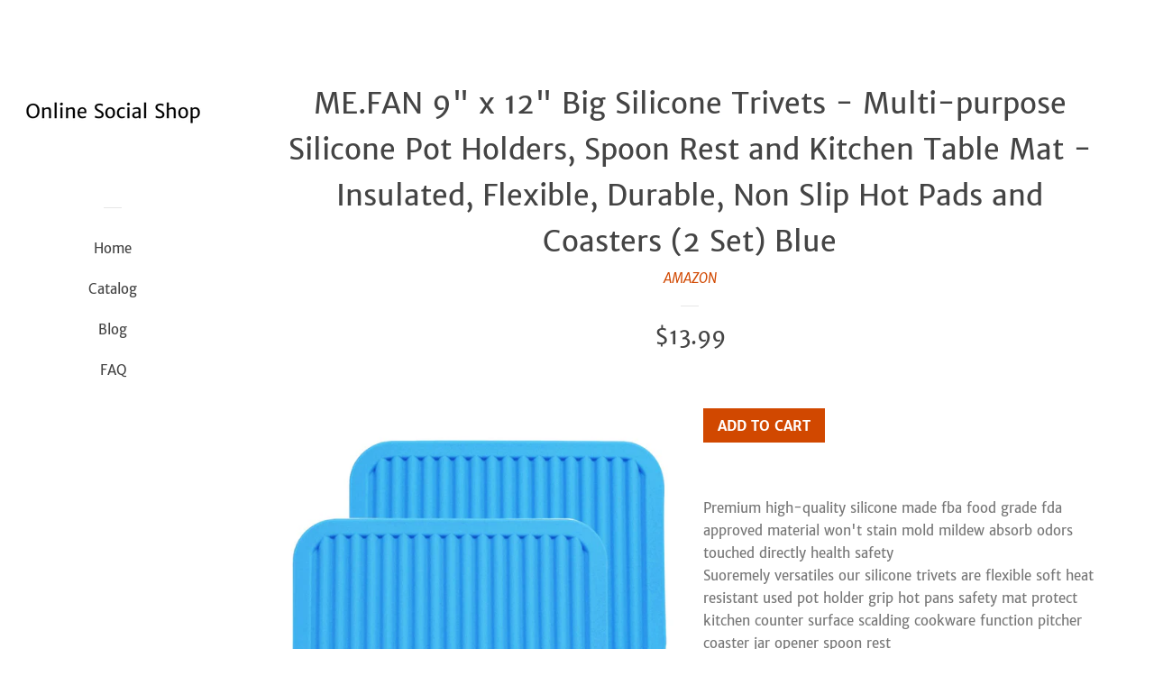

--- FILE ---
content_type: text/html; charset=utf-8
request_url: https://onlinesocialshop.com/products/spoon-holder-me-fan-9-x-12-big-silicone-trivets-multi-purpose-silicone-po-b0132i4fxo
body_size: 14278
content:
<!doctype html>
<html class="no-js">
<head>
  
  <meta name="p:domain_verify" content="5cc42ba770ace7add0c219efdb6e124a"/>

  <!-- Basic page needs ================================================== -->
  <meta charset="utf-8">
  <meta http-equiv="X-UA-Compatible" content="IE=edge,chrome=1">

  

  <!-- Title and description ================================================== -->
  <title>
  ME.FAN 9&quot; x 12&quot; Big Silicone Trivets - Multi-purpose Silicone Pot Hold &ndash; Online Social Shop
  </title>

  
  <meta name="description" content="Premium high-quality silicone made fba food grade fda approved material won&#39;t stain mold mildew absorb odors touched directly health safetySuoremely versatiles our silicone trivets are flexible soft heat resistant used pot holder grip hot pans safety mat protect kitchen counter surface scalding cookware function pitche">
  

  <!-- Social meta ================================================== -->
  <!-- /snippets/social-meta-tags.liquid -->




<meta property="og:site_name" content="Online Social Shop">
<meta property="og:url" content="https://onlinesocialshop.com/products/spoon-holder-me-fan-9-x-12-big-silicone-trivets-multi-purpose-silicone-po-b0132i4fxo">
<meta property="og:title" content="ME.FAN 9" x 12" Big Silicone Trivets - Multi-purpose Silicone Pot Holders, Spoon Rest and Kitchen Table Mat - Insulated, Flexible, Durable, Non Slip Hot Pads and Coasters (2 Set) Blue">
<meta property="og:type" content="product">
<meta property="og:description" content="Premium high-quality silicone made fba food grade fda approved material won&#39;t stain mold mildew absorb odors touched directly health safetySuoremely versatiles our silicone trivets are flexible soft heat resistant used pot holder grip hot pans safety mat protect kitchen counter surface scalding cookware function pitche">

  <meta property="og:price:amount" content="13.99">
  <meta property="og:price:currency" content="USD">

<meta property="og:image" content="http://onlinesocialshop.com/cdn/shop/products/61hujxZ1FBL._SL1500_1200x1200.jpg?v=1573749670">
<meta property="og:image:secure_url" content="https://onlinesocialshop.com/cdn/shop/products/61hujxZ1FBL._SL1500_1200x1200.jpg?v=1573749670">


<meta name="twitter:card" content="summary_large_image">
<meta name="twitter:title" content="ME.FAN 9" x 12" Big Silicone Trivets - Multi-purpose Silicone Pot Holders, Spoon Rest and Kitchen Table Mat - Insulated, Flexible, Durable, Non Slip Hot Pads and Coasters (2 Set) Blue">
<meta name="twitter:description" content="Premium high-quality silicone made fba food grade fda approved material won&#39;t stain mold mildew absorb odors touched directly health safetySuoremely versatiles our silicone trivets are flexible soft heat resistant used pot holder grip hot pans safety mat protect kitchen counter surface scalding cookware function pitche">


  <!-- Helpers ================================================== -->
  <link rel="canonical" href="https://onlinesocialshop.com/products/spoon-holder-me-fan-9-x-12-big-silicone-trivets-multi-purpose-silicone-po-b0132i4fxo">
  <meta name="viewport" content="width=device-width, initial-scale=1, shrink-to-fit=no">

  
    <!-- Ajaxify Cart Plugin ================================================== -->
    <link href="//onlinesocialshop.com/cdn/shop/t/2/assets/ajaxify.scss.css?v=116934885307387594241552573796" rel="stylesheet" type="text/css" media="all" />
  

  <!-- CSS ================================================== -->
  <link href="//onlinesocialshop.com/cdn/shop/t/2/assets/timber.scss.css?v=149736090279603911631656106645" rel="stylesheet" type="text/css" media="all" />

  <script>
    window.theme = window.theme || {};

    var theme = {
      cartType: 'drawer',
      moneyFormat: "${{amount}}",
      currentTemplate: 'product',
      variables: {
        mediaQuerySmall: 'screen and (max-width: 480px)',
        bpSmall: false
      }
    }

    document.documentElement.className = document.documentElement.className.replace('no-js', 'js');
  </script>

  <!-- Header hook for plugins ================================================== -->
  <script>window.performance && window.performance.mark && window.performance.mark('shopify.content_for_header.start');</script><meta id="shopify-digital-wallet" name="shopify-digital-wallet" content="/4893671527/digital_wallets/dialog">
<link rel="alternate" type="application/json+oembed" href="https://onlinesocialshop.com/products/spoon-holder-me-fan-9-x-12-big-silicone-trivets-multi-purpose-silicone-po-b0132i4fxo.oembed">
<script async="async" src="/checkouts/internal/preloads.js?locale=en-US"></script>
<script id="shopify-features" type="application/json">{"accessToken":"490b5606021ac5fcaaa2072d051d9f3c","betas":["rich-media-storefront-analytics"],"domain":"onlinesocialshop.com","predictiveSearch":true,"shopId":4893671527,"locale":"en"}</script>
<script>var Shopify = Shopify || {};
Shopify.shop = "onlinesocialshop.myshopify.com";
Shopify.locale = "en";
Shopify.currency = {"active":"USD","rate":"1.0"};
Shopify.country = "US";
Shopify.theme = {"name":"pop-customized-06mar2019-0932am","id":40821063783,"schema_name":"Pop","schema_version":"8.0.3","theme_store_id":null,"role":"main"};
Shopify.theme.handle = "null";
Shopify.theme.style = {"id":null,"handle":null};
Shopify.cdnHost = "onlinesocialshop.com/cdn";
Shopify.routes = Shopify.routes || {};
Shopify.routes.root = "/";</script>
<script type="module">!function(o){(o.Shopify=o.Shopify||{}).modules=!0}(window);</script>
<script>!function(o){function n(){var o=[];function n(){o.push(Array.prototype.slice.apply(arguments))}return n.q=o,n}var t=o.Shopify=o.Shopify||{};t.loadFeatures=n(),t.autoloadFeatures=n()}(window);</script>
<script id="shop-js-analytics" type="application/json">{"pageType":"product"}</script>
<script defer="defer" async type="module" src="//onlinesocialshop.com/cdn/shopifycloud/shop-js/modules/v2/client.init-shop-cart-sync_D0dqhulL.en.esm.js"></script>
<script defer="defer" async type="module" src="//onlinesocialshop.com/cdn/shopifycloud/shop-js/modules/v2/chunk.common_CpVO7qML.esm.js"></script>
<script type="module">
  await import("//onlinesocialshop.com/cdn/shopifycloud/shop-js/modules/v2/client.init-shop-cart-sync_D0dqhulL.en.esm.js");
await import("//onlinesocialshop.com/cdn/shopifycloud/shop-js/modules/v2/chunk.common_CpVO7qML.esm.js");

  window.Shopify.SignInWithShop?.initShopCartSync?.({"fedCMEnabled":true,"windoidEnabled":true});

</script>
<script id="__st">var __st={"a":4893671527,"offset":-18000,"reqid":"834be12e-0f97-44a9-ab4c-c651d0628d9f-1764269464","pageurl":"onlinesocialshop.com\/products\/spoon-holder-me-fan-9-x-12-big-silicone-trivets-multi-purpose-silicone-po-b0132i4fxo","u":"8ec543755df1","p":"product","rtyp":"product","rid":4363254268007};</script>
<script>window.ShopifyPaypalV4VisibilityTracking = true;</script>
<script id="captcha-bootstrap">!function(){'use strict';const t='contact',e='account',n='new_comment',o=[[t,t],['blogs',n],['comments',n],[t,'customer']],c=[[e,'customer_login'],[e,'guest_login'],[e,'recover_customer_password'],[e,'create_customer']],r=t=>t.map((([t,e])=>`form[action*='/${t}']:not([data-nocaptcha='true']) input[name='form_type'][value='${e}']`)).join(','),a=t=>()=>t?[...document.querySelectorAll(t)].map((t=>t.form)):[];function s(){const t=[...o],e=r(t);return a(e)}const i='password',u='form_key',d=['recaptcha-v3-token','g-recaptcha-response','h-captcha-response',i],f=()=>{try{return window.sessionStorage}catch{return}},m='__shopify_v',_=t=>t.elements[u];function p(t,e,n=!1){try{const o=window.sessionStorage,c=JSON.parse(o.getItem(e)),{data:r}=function(t){const{data:e,action:n}=t;return t[m]||n?{data:e,action:n}:{data:t,action:n}}(c);for(const[e,n]of Object.entries(r))t.elements[e]&&(t.elements[e].value=n);n&&o.removeItem(e)}catch(o){console.error('form repopulation failed',{error:o})}}const l='form_type',E='cptcha';function T(t){t.dataset[E]=!0}const w=window,h=w.document,L='Shopify',v='ce_forms',y='captcha';let A=!1;((t,e)=>{const n=(g='f06e6c50-85a8-45c8-87d0-21a2b65856fe',I='https://cdn.shopify.com/shopifycloud/storefront-forms-hcaptcha/ce_storefront_forms_captcha_hcaptcha.v1.5.2.iife.js',D={infoText:'Protected by hCaptcha',privacyText:'Privacy',termsText:'Terms'},(t,e,n)=>{const o=w[L][v],c=o.bindForm;if(c)return c(t,g,e,D).then(n);var r;o.q.push([[t,g,e,D],n]),r=I,A||(h.body.append(Object.assign(h.createElement('script'),{id:'captcha-provider',async:!0,src:r})),A=!0)});var g,I,D;w[L]=w[L]||{},w[L][v]=w[L][v]||{},w[L][v].q=[],w[L][y]=w[L][y]||{},w[L][y].protect=function(t,e){n(t,void 0,e),T(t)},Object.freeze(w[L][y]),function(t,e,n,w,h,L){const[v,y,A,g]=function(t,e,n){const i=e?o:[],u=t?c:[],d=[...i,...u],f=r(d),m=r(i),_=r(d.filter((([t,e])=>n.includes(e))));return[a(f),a(m),a(_),s()]}(w,h,L),I=t=>{const e=t.target;return e instanceof HTMLFormElement?e:e&&e.form},D=t=>v().includes(t);t.addEventListener('submit',(t=>{const e=I(t);if(!e)return;const n=D(e)&&!e.dataset.hcaptchaBound&&!e.dataset.recaptchaBound,o=_(e),c=g().includes(e)&&(!o||!o.value);(n||c)&&t.preventDefault(),c&&!n&&(function(t){try{if(!f())return;!function(t){const e=f();if(!e)return;const n=_(t);if(!n)return;const o=n.value;o&&e.removeItem(o)}(t);const e=Array.from(Array(32),(()=>Math.random().toString(36)[2])).join('');!function(t,e){_(t)||t.append(Object.assign(document.createElement('input'),{type:'hidden',name:u})),t.elements[u].value=e}(t,e),function(t,e){const n=f();if(!n)return;const o=[...t.querySelectorAll(`input[type='${i}']`)].map((({name:t})=>t)),c=[...d,...o],r={};for(const[a,s]of new FormData(t).entries())c.includes(a)||(r[a]=s);n.setItem(e,JSON.stringify({[m]:1,action:t.action,data:r}))}(t,e)}catch(e){console.error('failed to persist form',e)}}(e),e.submit())}));const S=(t,e)=>{t&&!t.dataset[E]&&(n(t,e.some((e=>e===t))),T(t))};for(const o of['focusin','change'])t.addEventListener(o,(t=>{const e=I(t);D(e)&&S(e,y())}));const B=e.get('form_key'),M=e.get(l),P=B&&M;t.addEventListener('DOMContentLoaded',(()=>{const t=y();if(P)for(const e of t)e.elements[l].value===M&&p(e,B);[...new Set([...A(),...v().filter((t=>'true'===t.dataset.shopifyCaptcha))])].forEach((e=>S(e,t)))}))}(h,new URLSearchParams(w.location.search),n,t,e,['guest_login'])})(!0,!0)}();</script>
<script integrity="sha256-52AcMU7V7pcBOXWImdc/TAGTFKeNjmkeM1Pvks/DTgc=" data-source-attribution="shopify.loadfeatures" defer="defer" src="//onlinesocialshop.com/cdn/shopifycloud/storefront/assets/storefront/load_feature-81c60534.js" crossorigin="anonymous"></script>
<script data-source-attribution="shopify.dynamic_checkout.dynamic.init">var Shopify=Shopify||{};Shopify.PaymentButton=Shopify.PaymentButton||{isStorefrontPortableWallets:!0,init:function(){window.Shopify.PaymentButton.init=function(){};var t=document.createElement("script");t.src="https://onlinesocialshop.com/cdn/shopifycloud/portable-wallets/latest/portable-wallets.en.js",t.type="module",document.head.appendChild(t)}};
</script>
<script data-source-attribution="shopify.dynamic_checkout.buyer_consent">
  function portableWalletsHideBuyerConsent(e){var t=document.getElementById("shopify-buyer-consent"),n=document.getElementById("shopify-subscription-policy-button");t&&n&&(t.classList.add("hidden"),t.setAttribute("aria-hidden","true"),n.removeEventListener("click",e))}function portableWalletsShowBuyerConsent(e){var t=document.getElementById("shopify-buyer-consent"),n=document.getElementById("shopify-subscription-policy-button");t&&n&&(t.classList.remove("hidden"),t.removeAttribute("aria-hidden"),n.addEventListener("click",e))}window.Shopify?.PaymentButton&&(window.Shopify.PaymentButton.hideBuyerConsent=portableWalletsHideBuyerConsent,window.Shopify.PaymentButton.showBuyerConsent=portableWalletsShowBuyerConsent);
</script>
<script data-source-attribution="shopify.dynamic_checkout.cart.bootstrap">document.addEventListener("DOMContentLoaded",(function(){function t(){return document.querySelector("shopify-accelerated-checkout-cart, shopify-accelerated-checkout")}if(t())Shopify.PaymentButton.init();else{new MutationObserver((function(e,n){t()&&(Shopify.PaymentButton.init(),n.disconnect())})).observe(document.body,{childList:!0,subtree:!0})}}));
</script>

<script>window.performance && window.performance.mark && window.performance.mark('shopify.content_for_header.end');</script>

  
  

  
  <script src="//onlinesocialshop.com/cdn/shop/t/2/assets/jquery-2.2.3.min.js?v=58211863146907186831552573790" type="text/javascript"></script>
  <script src="//onlinesocialshop.com/cdn/shop/t/2/assets/modernizr.min.js?v=520786850485634651552573791" type="text/javascript"></script>

  <script src="//onlinesocialshop.com/cdn/shop/t/2/assets/lazysizes.min.js?v=177476512571513845041552573791" async="async"></script>

  <script src="//onlinesocialshop.com/cdn/shop/t/2/assets/theme.js?v=97239712952730064071552573791" defer="defer"></script>

<link href="https://monorail-edge.shopifysvc.com" rel="dns-prefetch">
<script>(function(){if ("sendBeacon" in navigator && "performance" in window) {try {var session_token_from_headers = performance.getEntriesByType('navigation')[0].serverTiming.find(x => x.name == '_s').description;} catch {var session_token_from_headers = undefined;}var session_cookie_matches = document.cookie.match(/_shopify_s=([^;]*)/);var session_token_from_cookie = session_cookie_matches && session_cookie_matches.length === 2 ? session_cookie_matches[1] : "";var session_token = session_token_from_headers || session_token_from_cookie || "";function handle_abandonment_event(e) {var entries = performance.getEntries().filter(function(entry) {return /monorail-edge.shopifysvc.com/.test(entry.name);});if (!window.abandonment_tracked && entries.length === 0) {window.abandonment_tracked = true;var currentMs = Date.now();var navigation_start = performance.timing.navigationStart;var payload = {shop_id: 4893671527,url: window.location.href,navigation_start,duration: currentMs - navigation_start,session_token,page_type: "product"};window.navigator.sendBeacon("https://monorail-edge.shopifysvc.com/v1/produce", JSON.stringify({schema_id: "online_store_buyer_site_abandonment/1.1",payload: payload,metadata: {event_created_at_ms: currentMs,event_sent_at_ms: currentMs}}));}}window.addEventListener('pagehide', handle_abandonment_event);}}());</script>
<script id="web-pixels-manager-setup">(function e(e,d,r,n,o){if(void 0===o&&(o={}),!Boolean(null===(a=null===(i=window.Shopify)||void 0===i?void 0:i.analytics)||void 0===a?void 0:a.replayQueue)){var i,a;window.Shopify=window.Shopify||{};var t=window.Shopify;t.analytics=t.analytics||{};var s=t.analytics;s.replayQueue=[],s.publish=function(e,d,r){return s.replayQueue.push([e,d,r]),!0};try{self.performance.mark("wpm:start")}catch(e){}var l=function(){var e={modern:/Edge?\/(1{2}[4-9]|1[2-9]\d|[2-9]\d{2}|\d{4,})\.\d+(\.\d+|)|Firefox\/(1{2}[4-9]|1[2-9]\d|[2-9]\d{2}|\d{4,})\.\d+(\.\d+|)|Chrom(ium|e)\/(9{2}|\d{3,})\.\d+(\.\d+|)|(Maci|X1{2}).+ Version\/(15\.\d+|(1[6-9]|[2-9]\d|\d{3,})\.\d+)([,.]\d+|)( \(\w+\)|)( Mobile\/\w+|) Safari\/|Chrome.+OPR\/(9{2}|\d{3,})\.\d+\.\d+|(CPU[ +]OS|iPhone[ +]OS|CPU[ +]iPhone|CPU IPhone OS|CPU iPad OS)[ +]+(15[._]\d+|(1[6-9]|[2-9]\d|\d{3,})[._]\d+)([._]\d+|)|Android:?[ /-](13[3-9]|1[4-9]\d|[2-9]\d{2}|\d{4,})(\.\d+|)(\.\d+|)|Android.+Firefox\/(13[5-9]|1[4-9]\d|[2-9]\d{2}|\d{4,})\.\d+(\.\d+|)|Android.+Chrom(ium|e)\/(13[3-9]|1[4-9]\d|[2-9]\d{2}|\d{4,})\.\d+(\.\d+|)|SamsungBrowser\/([2-9]\d|\d{3,})\.\d+/,legacy:/Edge?\/(1[6-9]|[2-9]\d|\d{3,})\.\d+(\.\d+|)|Firefox\/(5[4-9]|[6-9]\d|\d{3,})\.\d+(\.\d+|)|Chrom(ium|e)\/(5[1-9]|[6-9]\d|\d{3,})\.\d+(\.\d+|)([\d.]+$|.*Safari\/(?![\d.]+ Edge\/[\d.]+$))|(Maci|X1{2}).+ Version\/(10\.\d+|(1[1-9]|[2-9]\d|\d{3,})\.\d+)([,.]\d+|)( \(\w+\)|)( Mobile\/\w+|) Safari\/|Chrome.+OPR\/(3[89]|[4-9]\d|\d{3,})\.\d+\.\d+|(CPU[ +]OS|iPhone[ +]OS|CPU[ +]iPhone|CPU IPhone OS|CPU iPad OS)[ +]+(10[._]\d+|(1[1-9]|[2-9]\d|\d{3,})[._]\d+)([._]\d+|)|Android:?[ /-](13[3-9]|1[4-9]\d|[2-9]\d{2}|\d{4,})(\.\d+|)(\.\d+|)|Mobile Safari.+OPR\/([89]\d|\d{3,})\.\d+\.\d+|Android.+Firefox\/(13[5-9]|1[4-9]\d|[2-9]\d{2}|\d{4,})\.\d+(\.\d+|)|Android.+Chrom(ium|e)\/(13[3-9]|1[4-9]\d|[2-9]\d{2}|\d{4,})\.\d+(\.\d+|)|Android.+(UC? ?Browser|UCWEB|U3)[ /]?(15\.([5-9]|\d{2,})|(1[6-9]|[2-9]\d|\d{3,})\.\d+)\.\d+|SamsungBrowser\/(5\.\d+|([6-9]|\d{2,})\.\d+)|Android.+MQ{2}Browser\/(14(\.(9|\d{2,})|)|(1[5-9]|[2-9]\d|\d{3,})(\.\d+|))(\.\d+|)|K[Aa][Ii]OS\/(3\.\d+|([4-9]|\d{2,})\.\d+)(\.\d+|)/},d=e.modern,r=e.legacy,n=navigator.userAgent;return n.match(d)?"modern":n.match(r)?"legacy":"unknown"}(),u="modern"===l?"modern":"legacy",c=(null!=n?n:{modern:"",legacy:""})[u],f=function(e){return[e.baseUrl,"/wpm","/b",e.hashVersion,"modern"===e.buildTarget?"m":"l",".js"].join("")}({baseUrl:d,hashVersion:r,buildTarget:u}),m=function(e){var d=e.version,r=e.bundleTarget,n=e.surface,o=e.pageUrl,i=e.monorailEndpoint;return{emit:function(e){var a=e.status,t=e.errorMsg,s=(new Date).getTime(),l=JSON.stringify({metadata:{event_sent_at_ms:s},events:[{schema_id:"web_pixels_manager_load/3.1",payload:{version:d,bundle_target:r,page_url:o,status:a,surface:n,error_msg:t},metadata:{event_created_at_ms:s}}]});if(!i)return console&&console.warn&&console.warn("[Web Pixels Manager] No Monorail endpoint provided, skipping logging."),!1;try{return self.navigator.sendBeacon.bind(self.navigator)(i,l)}catch(e){}var u=new XMLHttpRequest;try{return u.open("POST",i,!0),u.setRequestHeader("Content-Type","text/plain"),u.send(l),!0}catch(e){return console&&console.warn&&console.warn("[Web Pixels Manager] Got an unhandled error while logging to Monorail."),!1}}}}({version:r,bundleTarget:l,surface:e.surface,pageUrl:self.location.href,monorailEndpoint:e.monorailEndpoint});try{o.browserTarget=l,function(e){var d=e.src,r=e.async,n=void 0===r||r,o=e.onload,i=e.onerror,a=e.sri,t=e.scriptDataAttributes,s=void 0===t?{}:t,l=document.createElement("script"),u=document.querySelector("head"),c=document.querySelector("body");if(l.async=n,l.src=d,a&&(l.integrity=a,l.crossOrigin="anonymous"),s)for(var f in s)if(Object.prototype.hasOwnProperty.call(s,f))try{l.dataset[f]=s[f]}catch(e){}if(o&&l.addEventListener("load",o),i&&l.addEventListener("error",i),u)u.appendChild(l);else{if(!c)throw new Error("Did not find a head or body element to append the script");c.appendChild(l)}}({src:f,async:!0,onload:function(){if(!function(){var e,d;return Boolean(null===(d=null===(e=window.Shopify)||void 0===e?void 0:e.analytics)||void 0===d?void 0:d.initialized)}()){var d=window.webPixelsManager.init(e)||void 0;if(d){var r=window.Shopify.analytics;r.replayQueue.forEach((function(e){var r=e[0],n=e[1],o=e[2];d.publishCustomEvent(r,n,o)})),r.replayQueue=[],r.publish=d.publishCustomEvent,r.visitor=d.visitor,r.initialized=!0}}},onerror:function(){return m.emit({status:"failed",errorMsg:"".concat(f," has failed to load")})},sri:function(e){var d=/^sha384-[A-Za-z0-9+/=]+$/;return"string"==typeof e&&d.test(e)}(c)?c:"",scriptDataAttributes:o}),m.emit({status:"loading"})}catch(e){m.emit({status:"failed",errorMsg:(null==e?void 0:e.message)||"Unknown error"})}}})({shopId: 4893671527,storefrontBaseUrl: "https://onlinesocialshop.com",extensionsBaseUrl: "https://extensions.shopifycdn.com/cdn/shopifycloud/web-pixels-manager",monorailEndpoint: "https://monorail-edge.shopifysvc.com/unstable/produce_batch",surface: "storefront-renderer",enabledBetaFlags: ["2dca8a86"],webPixelsConfigList: [{"id":"shopify-app-pixel","configuration":"{}","eventPayloadVersion":"v1","runtimeContext":"STRICT","scriptVersion":"0450","apiClientId":"shopify-pixel","type":"APP","privacyPurposes":["ANALYTICS","MARKETING"]},{"id":"shopify-custom-pixel","eventPayloadVersion":"v1","runtimeContext":"LAX","scriptVersion":"0450","apiClientId":"shopify-pixel","type":"CUSTOM","privacyPurposes":["ANALYTICS","MARKETING"]}],isMerchantRequest: false,initData: {"shop":{"name":"Online Social Shop","paymentSettings":{"currencyCode":"USD"},"myshopifyDomain":"onlinesocialshop.myshopify.com","countryCode":"US","storefrontUrl":"https:\/\/onlinesocialshop.com"},"customer":null,"cart":null,"checkout":null,"productVariants":[{"price":{"amount":13.99,"currencyCode":"USD"},"product":{"title":"ME.FAN 9\" x 12\" Big Silicone Trivets - Multi-purpose Silicone Pot Holders, Spoon Rest and Kitchen Table Mat - Insulated, Flexible, Durable, Non Slip Hot Pads and Coasters (2 Set) Blue","vendor":"AMAZON","id":"4363254268007","untranslatedTitle":"ME.FAN 9\" x 12\" Big Silicone Trivets - Multi-purpose Silicone Pot Holders, Spoon Rest and Kitchen Table Mat - Insulated, Flexible, Durable, Non Slip Hot Pads and Coasters (2 Set) Blue","url":"\/products\/spoon-holder-me-fan-9-x-12-big-silicone-trivets-multi-purpose-silicone-po-b0132i4fxo","type":""},"id":"31267308077159","image":{"src":"\/\/onlinesocialshop.com\/cdn\/shop\/products\/61hujxZ1FBL._SL1500.jpg?v=1573749670"},"sku":"B0132I4FXO","title":"Default Title","untranslatedTitle":"Default Title"}],"purchasingCompany":null},},"https://onlinesocialshop.com/cdn","ae1676cfwd2530674p4253c800m34e853cb",{"modern":"","legacy":""},{"shopId":"4893671527","storefrontBaseUrl":"https:\/\/onlinesocialshop.com","extensionBaseUrl":"https:\/\/extensions.shopifycdn.com\/cdn\/shopifycloud\/web-pixels-manager","surface":"storefront-renderer","enabledBetaFlags":"[\"2dca8a86\"]","isMerchantRequest":"false","hashVersion":"ae1676cfwd2530674p4253c800m34e853cb","publish":"custom","events":"[[\"page_viewed\",{}],[\"product_viewed\",{\"productVariant\":{\"price\":{\"amount\":13.99,\"currencyCode\":\"USD\"},\"product\":{\"title\":\"ME.FAN 9\\\" x 12\\\" Big Silicone Trivets - Multi-purpose Silicone Pot Holders, Spoon Rest and Kitchen Table Mat - Insulated, Flexible, Durable, Non Slip Hot Pads and Coasters (2 Set) Blue\",\"vendor\":\"AMAZON\",\"id\":\"4363254268007\",\"untranslatedTitle\":\"ME.FAN 9\\\" x 12\\\" Big Silicone Trivets - Multi-purpose Silicone Pot Holders, Spoon Rest and Kitchen Table Mat - Insulated, Flexible, Durable, Non Slip Hot Pads and Coasters (2 Set) Blue\",\"url\":\"\/products\/spoon-holder-me-fan-9-x-12-big-silicone-trivets-multi-purpose-silicone-po-b0132i4fxo\",\"type\":\"\"},\"id\":\"31267308077159\",\"image\":{\"src\":\"\/\/onlinesocialshop.com\/cdn\/shop\/products\/61hujxZ1FBL._SL1500.jpg?v=1573749670\"},\"sku\":\"B0132I4FXO\",\"title\":\"Default Title\",\"untranslatedTitle\":\"Default Title\"}}]]"});</script><script>
  window.ShopifyAnalytics = window.ShopifyAnalytics || {};
  window.ShopifyAnalytics.meta = window.ShopifyAnalytics.meta || {};
  window.ShopifyAnalytics.meta.currency = 'USD';
  var meta = {"product":{"id":4363254268007,"gid":"gid:\/\/shopify\/Product\/4363254268007","vendor":"AMAZON","type":"","variants":[{"id":31267308077159,"price":1399,"name":"ME.FAN 9\" x 12\" Big Silicone Trivets - Multi-purpose Silicone Pot Holders, Spoon Rest and Kitchen Table Mat - Insulated, Flexible, Durable, Non Slip Hot Pads and Coasters (2 Set) Blue","public_title":null,"sku":"B0132I4FXO"}],"remote":false},"page":{"pageType":"product","resourceType":"product","resourceId":4363254268007}};
  for (var attr in meta) {
    window.ShopifyAnalytics.meta[attr] = meta[attr];
  }
</script>
<script class="analytics">
  (function () {
    var customDocumentWrite = function(content) {
      var jquery = null;

      if (window.jQuery) {
        jquery = window.jQuery;
      } else if (window.Checkout && window.Checkout.$) {
        jquery = window.Checkout.$;
      }

      if (jquery) {
        jquery('body').append(content);
      }
    };

    var hasLoggedConversion = function(token) {
      if (token) {
        return document.cookie.indexOf('loggedConversion=' + token) !== -1;
      }
      return false;
    }

    var setCookieIfConversion = function(token) {
      if (token) {
        var twoMonthsFromNow = new Date(Date.now());
        twoMonthsFromNow.setMonth(twoMonthsFromNow.getMonth() + 2);

        document.cookie = 'loggedConversion=' + token + '; expires=' + twoMonthsFromNow;
      }
    }

    var trekkie = window.ShopifyAnalytics.lib = window.trekkie = window.trekkie || [];
    if (trekkie.integrations) {
      return;
    }
    trekkie.methods = [
      'identify',
      'page',
      'ready',
      'track',
      'trackForm',
      'trackLink'
    ];
    trekkie.factory = function(method) {
      return function() {
        var args = Array.prototype.slice.call(arguments);
        args.unshift(method);
        trekkie.push(args);
        return trekkie;
      };
    };
    for (var i = 0; i < trekkie.methods.length; i++) {
      var key = trekkie.methods[i];
      trekkie[key] = trekkie.factory(key);
    }
    trekkie.load = function(config) {
      trekkie.config = config || {};
      trekkie.config.initialDocumentCookie = document.cookie;
      var first = document.getElementsByTagName('script')[0];
      var script = document.createElement('script');
      script.type = 'text/javascript';
      script.onerror = function(e) {
        var scriptFallback = document.createElement('script');
        scriptFallback.type = 'text/javascript';
        scriptFallback.onerror = function(error) {
                var Monorail = {
      produce: function produce(monorailDomain, schemaId, payload) {
        var currentMs = new Date().getTime();
        var event = {
          schema_id: schemaId,
          payload: payload,
          metadata: {
            event_created_at_ms: currentMs,
            event_sent_at_ms: currentMs
          }
        };
        return Monorail.sendRequest("https://" + monorailDomain + "/v1/produce", JSON.stringify(event));
      },
      sendRequest: function sendRequest(endpointUrl, payload) {
        // Try the sendBeacon API
        if (window && window.navigator && typeof window.navigator.sendBeacon === 'function' && typeof window.Blob === 'function' && !Monorail.isIos12()) {
          var blobData = new window.Blob([payload], {
            type: 'text/plain'
          });

          if (window.navigator.sendBeacon(endpointUrl, blobData)) {
            return true;
          } // sendBeacon was not successful

        } // XHR beacon

        var xhr = new XMLHttpRequest();

        try {
          xhr.open('POST', endpointUrl);
          xhr.setRequestHeader('Content-Type', 'text/plain');
          xhr.send(payload);
        } catch (e) {
          console.log(e);
        }

        return false;
      },
      isIos12: function isIos12() {
        return window.navigator.userAgent.lastIndexOf('iPhone; CPU iPhone OS 12_') !== -1 || window.navigator.userAgent.lastIndexOf('iPad; CPU OS 12_') !== -1;
      }
    };
    Monorail.produce('monorail-edge.shopifysvc.com',
      'trekkie_storefront_load_errors/1.1',
      {shop_id: 4893671527,
      theme_id: 40821063783,
      app_name: "storefront",
      context_url: window.location.href,
      source_url: "//onlinesocialshop.com/cdn/s/trekkie.storefront.3c703df509f0f96f3237c9daa54e2777acf1a1dd.min.js"});

        };
        scriptFallback.async = true;
        scriptFallback.src = '//onlinesocialshop.com/cdn/s/trekkie.storefront.3c703df509f0f96f3237c9daa54e2777acf1a1dd.min.js';
        first.parentNode.insertBefore(scriptFallback, first);
      };
      script.async = true;
      script.src = '//onlinesocialshop.com/cdn/s/trekkie.storefront.3c703df509f0f96f3237c9daa54e2777acf1a1dd.min.js';
      first.parentNode.insertBefore(script, first);
    };
    trekkie.load(
      {"Trekkie":{"appName":"storefront","development":false,"defaultAttributes":{"shopId":4893671527,"isMerchantRequest":null,"themeId":40821063783,"themeCityHash":"11142071606138696777","contentLanguage":"en","currency":"USD","eventMetadataId":"15588085-7157-46fd-b1f0-e7cea3451d58"},"isServerSideCookieWritingEnabled":true,"monorailRegion":"shop_domain","enabledBetaFlags":["f0df213a"]},"Session Attribution":{},"S2S":{"facebookCapiEnabled":false,"source":"trekkie-storefront-renderer","apiClientId":580111}}
    );

    var loaded = false;
    trekkie.ready(function() {
      if (loaded) return;
      loaded = true;

      window.ShopifyAnalytics.lib = window.trekkie;

      var originalDocumentWrite = document.write;
      document.write = customDocumentWrite;
      try { window.ShopifyAnalytics.merchantGoogleAnalytics.call(this); } catch(error) {};
      document.write = originalDocumentWrite;

      window.ShopifyAnalytics.lib.page(null,{"pageType":"product","resourceType":"product","resourceId":4363254268007,"shopifyEmitted":true});

      var match = window.location.pathname.match(/checkouts\/(.+)\/(thank_you|post_purchase)/)
      var token = match? match[1]: undefined;
      if (!hasLoggedConversion(token)) {
        setCookieIfConversion(token);
        window.ShopifyAnalytics.lib.track("Viewed Product",{"currency":"USD","variantId":31267308077159,"productId":4363254268007,"productGid":"gid:\/\/shopify\/Product\/4363254268007","name":"ME.FAN 9\" x 12\" Big Silicone Trivets - Multi-purpose Silicone Pot Holders, Spoon Rest and Kitchen Table Mat - Insulated, Flexible, Durable, Non Slip Hot Pads and Coasters (2 Set) Blue","price":"13.99","sku":"B0132I4FXO","brand":"AMAZON","variant":null,"category":"","nonInteraction":true,"remote":false},undefined,undefined,{"shopifyEmitted":true});
      window.ShopifyAnalytics.lib.track("monorail:\/\/trekkie_storefront_viewed_product\/1.1",{"currency":"USD","variantId":31267308077159,"productId":4363254268007,"productGid":"gid:\/\/shopify\/Product\/4363254268007","name":"ME.FAN 9\" x 12\" Big Silicone Trivets - Multi-purpose Silicone Pot Holders, Spoon Rest and Kitchen Table Mat - Insulated, Flexible, Durable, Non Slip Hot Pads and Coasters (2 Set) Blue","price":"13.99","sku":"B0132I4FXO","brand":"AMAZON","variant":null,"category":"","nonInteraction":true,"remote":false,"referer":"https:\/\/onlinesocialshop.com\/products\/spoon-holder-me-fan-9-x-12-big-silicone-trivets-multi-purpose-silicone-po-b0132i4fxo"});
      }
    });


        var eventsListenerScript = document.createElement('script');
        eventsListenerScript.async = true;
        eventsListenerScript.src = "//onlinesocialshop.com/cdn/shopifycloud/storefront/assets/shop_events_listener-3da45d37.js";
        document.getElementsByTagName('head')[0].appendChild(eventsListenerScript);

})();</script>
<script
  defer
  src="https://onlinesocialshop.com/cdn/shopifycloud/perf-kit/shopify-perf-kit-2.1.2.min.js"
  data-application="storefront-renderer"
  data-shop-id="4893671527"
  data-render-region="gcp-us-central1"
  data-page-type="product"
  data-theme-instance-id="40821063783"
  data-theme-name="Pop"
  data-theme-version="8.0.3"
  data-monorail-region="shop_domain"
  data-resource-timing-sampling-rate="10"
  data-shs="true"
  data-shs-beacon="true"
  data-shs-export-with-fetch="true"
  data-shs-logs-sample-rate="1"
></script>
</head>


<body id="me-fan-9-quot-x-12-quot-big-silicone-trivets-multi-purpose-silicone-pot-hold" class="template-product" >

  <div id="shopify-section-header" class="shopify-section">





<style>
.site-header {
  
}

@media screen and (max-width: 1024px) {
  .site-header {
    height: 70px;
  }
}



@media screen and (min-width: 1025px) {
  .main-content {
    margin: 90px 0 0 0;
  }

  .site-header {
    height: 100%;
    width: 250px;
    overflow-y: auto;
    left: 0;
    position: fixed;
  }
}

.nav-mobile {
  width: 250px;
}

.page-move--nav .page-element {
  left: 250px;
}

@media screen and (min-width: 1025px) {
  .page-wrapper {
    left: 250px;
    width: calc(100% - 250px);
  }
}

.supports-csstransforms .page-move--nav .page-element {
  left: 0;
  -webkit-transform: translateX(250px);
  -moz-transform: translateX(250px);
  -ms-transform: translateX(250px);
  -o-transform: translateX(250px);
  transform: translateX(250px);
}

@media screen and (min-width: 1025px) {
  .supports-csstransforms .page-move--cart .site-header  {
    left: -250px;
  }
  .supports-csstransforms .page-move--cart .page-wrapper {
    left: calc(250px / 2);
    transform: translateX(calc(-50% + (250px / 2)));
  }
}

@media screen and (max-width: 1024px) {
  .page-wrapper {
    top: 70px;
  }
}

.page-move--nav .ajaxify-drawer {
  right: -250px;
}

.supports-csstransforms .page-move--nav .ajaxify-drawer {
  right: 0;
  -webkit-transform: translateX(250px);
  -moz-transform: translateX(250px);
  -ms-transform: translateX(250px);
  -o-transform: translateX(250px);
  transform: translateX(250px);
}

@media screen and (max-width: 1024px) {
  .header-logo img {
    max-height: 40px;
  }
}

@media screen and (min-width: 1025px) {
  .header-logo img {
    max-height: none;
  }
}

.nav-bar {
  height: 70px;
}

@media screen and (max-width: 1024px) {
  .cart-toggle,
  .nav-toggle {
    height: 70px;
  }
}
</style>



<div class="nav-mobile">
  <nav class="nav-bar" role="navigation">
    <div class="wrapper">
      



<ul class="site-nav" id="accessibleNav">
  
    
      
        <li>
          <a href="/" class="site-nav__link site-nav__linknodrop">
            Home
          </a>
        </li>
      
    
  
    
      
        <li>
          <a href="/collections/all" class="site-nav__link site-nav__linknodrop">
            Catalog
          </a>
        </li>
      
    
  
    
      
        <li>
          <a href="/blogs/news" class="site-nav__link site-nav__linknodrop">
            Blog
          </a>
        </li>
      
    
  
    
      
        <li>
          <a href="/pages/frequently-asked-questions" class="site-nav__link site-nav__linknodrop">
            FAQ
          </a>
        </li>
      
    
  
  
</ul>

    </div>
  </nav>
</div>

<header class="site-header page-element" role="banner" data-section-id="header" data-section-type="header">
  <div class="nav-bar grid--full large--hide">

    <div class="grid-item one-quarter">
      <button type="button" class="text-link nav-toggle" id="navToggle" aria-expanded="false" aria-controls="accessibleNav">
        <div class="table-contain">
          <div class="table-contain__inner">
            <span class="icon-fallback-text">
              <span class="icon icon-hamburger" aria-hidden="true"></span>
              <span class="fallback-text">Menu</span>
            </span>
          </div>
        </div>
      </button>
    </div>

    <div class="grid-item two-quarters">

      <div class="table-contain">
        <div class="table-contain__inner">

        
          <div class="h1 header-logo" itemscope itemtype="http://schema.org/Organization">
        

        
          <a href="/" itemprop="url">
            <img src="//onlinesocialshop.com/cdn/shop/files/Online_Social_Shop_Merriweather_Sans_450x.png?v=1613771507" alt="Online Social Shop" itemprop="logo">
          </a>
        

        
          </div>
        

        </div>
      </div>
    </div>
    <div class="grid-item one-quarter">
      <a href="/cart" class="cart-toggle">
      <div class="table-contain">
        <div class="table-contain__inner">
          <span class="icon-fallback-text">
            <span class="icon icon-cart" aria-hidden="true"></span>
            <span class="fallback-text">Cart</span>
          </span>
        </div>
      </div>
      </a>
    </div>
  </div>

  <div class="wrapper">

    
    <div class="grid--full">
      <div class="grid-item medium-down--hide">
      
        <div class="h1 header-logo" itemscope itemtype="http://schema.org/Organization">
      

      
        
        
<style>
  
  
  @media screen and (min-width: 480px) { 
    #Logo-header {
      max-width: 195px;
      max-height: 60.17578125px;
    }
    #LogoWrapper-header {
      max-width: 195px;
    }
   } 
  
  
    
    @media screen and (max-width: 479px) {
      #Logo-header {
        max-width: 450px;
        max-height: 450px;
      }
      #LogoWrapper-header {
        max-width: 450px;
      }
    }
  
</style>


        <div id="LogoWrapper-header" class="logo-wrapper js">
          <a href="/" itemprop="url" style="padding-top:30.859375%;">
            <img id="Logo-header"
                 class="logo lazyload"
                 data-src="//onlinesocialshop.com/cdn/shop/files/Online_Social_Shop_Merriweather_Sans_{width}x.png?v=1613771507"
                 data-widths="[195, 380, 575, 720, 900, 1080, 1296, 1512, 1728, 2048]"
                 data-aspectratio=""
                 data-sizes="auto"
                 alt="Online Social Shop"
                 itemprop="logo">
          </a>
        </div>

        <noscript>
          <a href="/" itemprop="url">
            <img src="//onlinesocialshop.com/cdn/shop/files/Online_Social_Shop_Merriweather_Sans_450x.png?v=1613771507" alt="Online Social Shop" itemprop="logo">
          </a>
        </noscript>
      

      
        </div>
      
      </div>
    </div>

    

    <div class="medium-down--hide">
      <ul class="site-nav">
        
        
      </ul>

      <hr class="hr--small">
    </div>

    

    <nav class="medium-down--hide" role="navigation">
      



<ul class="site-nav" id="accessibleNav">
  
    
      
        <li>
          <a href="/" class="site-nav__link site-nav__linknodrop">
            Home
          </a>
        </li>
      
    
  
    
      
        <li>
          <a href="/collections/all" class="site-nav__link site-nav__linknodrop">
            Catalog
          </a>
        </li>
      
    
  
    
      
        <li>
          <a href="/blogs/news" class="site-nav__link site-nav__linknodrop">
            Blog
          </a>
        </li>
      
    
  
    
      
        <li>
          <a href="/pages/frequently-asked-questions" class="site-nav__link site-nav__linknodrop">
            FAQ
          </a>
        </li>
      
    
  
  
</ul>

    </nav>

  </div>
</header>




</div>

  <div class="page-wrapper page-element">

    <div id="shopify-section-announcement-bar" class="shopify-section">




</div>

    <main class="main-content" role="main">
      <div class="wrapper">

        <!-- /templates/product.liquid -->


<div id="shopify-section-product-template" class="shopify-section">





<div itemscope itemtype="http://schema.org/Product" id="ProductSection" data-section-id="product-template" data-section-type="product-template" data-zoom-enable="false" data-enable-history-state="true">

  <div class="product-single__header text-center">
    <meta itemprop="url" content="https://onlinesocialshop.com/products/spoon-holder-me-fan-9-x-12-big-silicone-trivets-multi-purpose-silicone-po-b0132i4fxo">
    <meta itemprop="image" content="//onlinesocialshop.com/cdn/shop/products/61hujxZ1FBL._SL1500_grande.jpg?v=1573749670">

    

    <h1 itemprop="name" class="product-single__title wvendor">ME.FAN 9" x 12" Big Silicone Trivets - Multi-purpose Silicone Pot Holders, Spoon Rest and Kitchen Table Mat - Insulated, Flexible, Durable, Non Slip Hot Pads and Coasters (2 Set) Blue</h1>
    
      <p class="product-single__vendor"><a href="/collections/vendors?q=AMAZON" title="AMAZON">AMAZON</a></p>
    
    <hr class="hr--small">

    

    <div class="h2 product-single__price">
      
        <span class="visuallyhidden price-a11y">Regular price</span>
      
      <span class="product-price" >
        $13.99
      </span>

      
    </div></div>

  <div class="grid product-single">
    <div class="grid-item large--one-half text-center">
      <div class="product-single__photos">
        

        
          
          
<style>
  
  
  
    #ProductImage-13552331554919 {
      max-width: 480px;
      max-height: 480.0px;
    }
    #ProductImageWrapper-13552331554919 {
      max-width: 480px;
    }
  
  
  
</style>


          <div id="ProductImageWrapper-13552331554919" class="product-single__image-wrapper js" data-image-id="13552331554919">
            <div style="padding-top:100.0%;">
              <img id="ProductImage-13552331554919"
                   class="product-single__image lazyload"
                   data-src="//onlinesocialshop.com/cdn/shop/products/61hujxZ1FBL._SL1500_{width}x.jpg?v=1573749670"
                   data-widths="[180, 360, 540, 720, 900, 1080, 1296, 1512, 1728, 2048]"
                   data-aspectratio="1.0"
                   data-sizes="auto"
                   
                   alt="ME.FAN 9&quot; x 12&quot; Big Silicone Trivets - Multi-purpose Silicone Pot Holders, Spoon Rest and Kitchen Table Mat - Insulated, Flexible, Durable, Non Slip Hot Pads and Coasters (2 Set) Blue">
            </div>
          </div>
        

        <noscript>
          <img src="//onlinesocialshop.com/cdn/shop/products/61hujxZ1FBL._SL1500_large.jpg?v=1573749670" alt="ME.FAN 9&quot; x 12&quot; Big Silicone Trivets - Multi-purpose Silicone Pot Holders, Spoon Rest and Kitchen Table Mat - Insulated, Flexible, Durable, Non Slip Hot Pads and Coasters (2 Set) Blue">
        </noscript>
      </div>

      
      
    </div>

    <div class="grid-item large--one-half">

      <div itemprop="offers" itemscope itemtype="http://schema.org/Offer">

        
        

        <meta itemprop="priceCurrency" content="USD">
        <meta itemprop="price" content="13.99">

        <link itemprop="availability" href="http://schema.org/InStock">

        
        
        <form method="post" action="/cart/add" id="addToCartForm-product-template" accept-charset="UTF-8" class="shopify-product-form" enctype="multipart/form-data"><input type="hidden" name="form_type" value="product" /><input type="hidden" name="utf8" value="✓" />

          
          <div class="product-single__variants">
            <select name="id" id="ProductSelect-product-template" class="product-single__variants">
              
                

                  
                  <option  selected="selected"  data-sku="B0132I4FXO" value="31267308077159">Default Title - $13.99 USD</option>

                
              
            </select>
          </div>

          <div class="grid--uniform product-single__addtocart">
            
            
            
            <a href="/pages/amazon" target="_blank" class="btn product-single__cart-submit">ADD TO CART</a>
            
            
          </div>

        <input type="hidden" name="product-id" value="4363254268007" /><input type="hidden" name="section-id" value="product-template" /></form>

      </div>

      <div class="product-single__desc rte" itemprop="description">
        Premium high-quality silicone made fba food grade fda approved material won't stain mold mildew absorb odors touched directly health safety<p>Suoremely versatiles our silicone trivets are flexible soft heat resistant used pot holder grip hot pans safety mat protect kitchen counter surface scalding cookware function pitcher coaster jar opener spoon rest</p><p>Large size silicone hot pads deep groove design protect table form water oil press resistant good assistant kitchen</p><p>Dishwasher safe silicone material make easy clean throw hygiene simpleness safety</p><p>Best services warranty day money back life time guarantee transported amazon warehouse usa will our</p><p></p><p>Fan big silicone hot pads trivet best choose family kitchen assistant are hate too small want find help protect counter why premium high quality materials made food grade bpa fda approved nontoxic touched directly keep health heat resistant temperature place them all tables counters super flexible added friction subject sharp kneading stretch twists recover instantly size designed any style pans pots thickness more safety hands form things multi-use non-slip non-scratch features make used trivets pot holders coasters trays using under plates tea coffee mugs anything containers easy clean store dirty spoons other utensils while cook just throw dishwasher hand washing running water after conveniently anywhere notes ----- don't fire scratch with warranty day money back life time services guarantee please fell contact have questions worry</p><p> Amazon ASIN B0132I4FXO</p><p>ME.FANby ME.FAN Direct US Online</p>
      </div>

      
        

<div class="social-sharing" data-permalink="https://onlinesocialshop.com/products/spoon-holder-me-fan-9-x-12-big-silicone-trivets-multi-purpose-silicone-po-b0132i4fxo">
  
    <a target="_blank" href="//www.facebook.com/sharer.php?u=https://onlinesocialshop.com/products/spoon-holder-me-fan-9-x-12-big-silicone-trivets-multi-purpose-silicone-po-b0132i4fxo" class="share-facebook">
      <span class="icon icon-facebook" aria-hidden="true"></span>
      <span class="share-title" aria-hidden="true">Share</span>
      <span class="visuallyhidden">Share on Facebook</span>
    </a>
  

  
    <a target="_blank" href="//twitter.com/share?text=ME.FAN%209%22%20x%2012%22%20Big%20Silicone%20Trivets%20-%20Multi-purpose%20Silicone%20Pot%20Holders,%20Spoon%20Rest%20and%20Kitchen%20Table%20Mat%20-%20Insulated,%20Flexible,%20Durable,%20Non%20Slip%20Hot%20Pads%20and%20Coasters%20(2%20Set)%20Blue&amp;url=https://onlinesocialshop.com/products/spoon-holder-me-fan-9-x-12-big-silicone-trivets-multi-purpose-silicone-po-b0132i4fxo" class="share-twitter">
      <span class="icon icon-twitter" aria-hidden="true"></span>
      <span class="share-title" aria-hidden="true">Tweet</span>
      <span class="visuallyhidden">Tweet on Twitter</span>
    </a>
  

  
    
      <a target="_blank" href="//pinterest.com/pin/create/button/?url=https://onlinesocialshop.com/products/spoon-holder-me-fan-9-x-12-big-silicone-trivets-multi-purpose-silicone-po-b0132i4fxo&amp;media=http://onlinesocialshop.com/cdn/shop/products/61hujxZ1FBL._SL1500_1024x1024.jpg?v=1573749670&amp;description=ME.FAN%209%22%20x%2012%22%20Big%20Silicone%20Trivets%20-%20Multi-purpose%20Silicone%20Pot%20Holders,%20Spoon%20Rest%20and%20Kitchen%20Table%20Mat%20-%20Insulated,%20Flexible,%20Durable,%20Non%20Slip%20Hot%20Pads%20and%20Coasters%20(2%20Set)%20Blue" class="share-pinterest">
        <span class="icon icon-pinterest" aria-hidden="true"></span>
        <span class="share-title" aria-hidden="true">Pin it</span>
        <span class="visuallyhidden">Pin on Pinterest</span>
      </a>
    
  
</div>

      

    </div>
  </div>
  
    







  
</div>


  <script type="application/json" id="ProductJson-product-template">
    {"id":4363254268007,"title":"ME.FAN 9\" x 12\" Big Silicone Trivets - Multi-purpose Silicone Pot Holders, Spoon Rest and Kitchen Table Mat - Insulated, Flexible, Durable, Non Slip Hot Pads and Coasters (2 Set) Blue","handle":"spoon-holder-me-fan-9-x-12-big-silicone-trivets-multi-purpose-silicone-po-b0132i4fxo","description":"Premium high-quality silicone made fba food grade fda approved material won't stain mold mildew absorb odors touched directly health safety\u003cp\u003eSuoremely versatiles our silicone trivets are flexible soft heat resistant used pot holder grip hot pans safety mat protect kitchen counter surface scalding cookware function pitcher coaster jar opener spoon rest\u003c\/p\u003e\u003cp\u003eLarge size silicone hot pads deep groove design protect table form water oil press resistant good assistant kitchen\u003c\/p\u003e\u003cp\u003eDishwasher safe silicone material make easy clean throw hygiene simpleness safety\u003c\/p\u003e\u003cp\u003eBest services warranty day money back life time guarantee transported amazon warehouse usa will our\u003c\/p\u003e\u003cp\u003e\u003c\/p\u003e\u003cp\u003eFan big silicone hot pads trivet best choose family kitchen assistant are hate too small want find help protect counter why premium high quality materials made food grade bpa fda approved nontoxic touched directly keep health heat resistant temperature place them all tables counters super flexible added friction subject sharp kneading stretch twists recover instantly size designed any style pans pots thickness more safety hands form things multi-use non-slip non-scratch features make used trivets pot holders coasters trays using under plates tea coffee mugs anything containers easy clean store dirty spoons other utensils while cook just throw dishwasher hand washing running water after conveniently anywhere notes ----- don't fire scratch with warranty day money back life time services guarantee please fell contact have questions worry\u003c\/p\u003e\u003cp\u003e Amazon ASIN B0132I4FXO\u003c\/p\u003e\u003cp\u003eME.FANby ME.FAN Direct US Online\u003c\/p\u003e","published_at":"2019-11-14T11:41:10-05:00","created_at":"2019-11-14T11:41:10-05:00","vendor":"AMAZON","type":"","tags":["ME.FAN"],"price":1399,"price_min":1399,"price_max":1399,"available":true,"price_varies":false,"compare_at_price":null,"compare_at_price_min":0,"compare_at_price_max":0,"compare_at_price_varies":false,"variants":[{"id":31267308077159,"title":"Default Title","option1":"Default Title","option2":null,"option3":null,"sku":"B0132I4FXO","requires_shipping":true,"taxable":true,"featured_image":null,"available":true,"name":"ME.FAN 9\" x 12\" Big Silicone Trivets - Multi-purpose Silicone Pot Holders, Spoon Rest and Kitchen Table Mat - Insulated, Flexible, Durable, Non Slip Hot Pads and Coasters (2 Set) Blue","public_title":null,"options":["Default Title"],"price":1399,"weight":0,"compare_at_price":null,"inventory_management":null,"barcode":null,"requires_selling_plan":false,"selling_plan_allocations":[],"quantity_rule":{"min":1,"max":null,"increment":1}}],"images":["\/\/onlinesocialshop.com\/cdn\/shop\/products\/61hujxZ1FBL._SL1500.jpg?v=1573749670"],"featured_image":"\/\/onlinesocialshop.com\/cdn\/shop\/products\/61hujxZ1FBL._SL1500.jpg?v=1573749670","options":["Title"],"media":[{"alt":null,"id":5715334922343,"position":1,"preview_image":{"aspect_ratio":1.0,"height":1000,"width":1000,"src":"\/\/onlinesocialshop.com\/cdn\/shop\/products\/61hujxZ1FBL._SL1500.jpg?v=1573749670"},"aspect_ratio":1.0,"height":1000,"media_type":"image","src":"\/\/onlinesocialshop.com\/cdn\/shop\/products\/61hujxZ1FBL._SL1500.jpg?v=1573749670","width":1000}],"requires_selling_plan":false,"selling_plan_groups":[],"content":"Premium high-quality silicone made fba food grade fda approved material won't stain mold mildew absorb odors touched directly health safety\u003cp\u003eSuoremely versatiles our silicone trivets are flexible soft heat resistant used pot holder grip hot pans safety mat protect kitchen counter surface scalding cookware function pitcher coaster jar opener spoon rest\u003c\/p\u003e\u003cp\u003eLarge size silicone hot pads deep groove design protect table form water oil press resistant good assistant kitchen\u003c\/p\u003e\u003cp\u003eDishwasher safe silicone material make easy clean throw hygiene simpleness safety\u003c\/p\u003e\u003cp\u003eBest services warranty day money back life time guarantee transported amazon warehouse usa will our\u003c\/p\u003e\u003cp\u003e\u003c\/p\u003e\u003cp\u003eFan big silicone hot pads trivet best choose family kitchen assistant are hate too small want find help protect counter why premium high quality materials made food grade bpa fda approved nontoxic touched directly keep health heat resistant temperature place them all tables counters super flexible added friction subject sharp kneading stretch twists recover instantly size designed any style pans pots thickness more safety hands form things multi-use non-slip non-scratch features make used trivets pot holders coasters trays using under plates tea coffee mugs anything containers easy clean store dirty spoons other utensils while cook just throw dishwasher hand washing running water after conveniently anywhere notes ----- don't fire scratch with warranty day money back life time services guarantee please fell contact have questions worry\u003c\/p\u003e\u003cp\u003e Amazon ASIN B0132I4FXO\u003c\/p\u003e\u003cp\u003eME.FANby ME.FAN Direct US Online\u003c\/p\u003e"}
  </script>





</div>


      </div>

      <div id="shopify-section-footer" class="shopify-section">


<style>
.site-footer {
  padding: 0 0 30px;

  
    border-top: 1px solid #e7e7e7;
    margin-top: 15px;
  
}

@media screen and (min-width: 1025px) {
  .site-footer {
    
      margin-top: 60px;
    
    padding: 60px 0;
  }
}
</style>

<footer class="site-footer small--text-center medium--text-center" role="contentinfo">

  <div class="wrapper">

    <hr class="hr--clear large--hide">

    

    

    
    
    

    

      <div class="grid">

      

        
          <div class="grid-item large--two-thirds">
        

        
          <h3 class="h5 onboarding-header">Custom content</h3>
        

        <div class="rte">
          <p>Terms of Service</p>
<p>Privacy</p>
        </div>

        
          </div>
        

      

      

        
          <div class="grid-item large--one-third">
        

          <hr class="hr--clear large--hide">

          <h3 class="h5">Get Connected</h3>

          
            <div class="grid">
              <div class="grid-item medium--two-thirds push--medium--one-sixth">
                
  <label class="form-label--hidden">
    <span class="visuallyhidden">Enter your email</span>
  </label>


  <div class="newsletter-subheading">
    <p>Promotions, new products and sales. Directly to your inbox.</p>
  </div>


<div class="form-vertical">
  <form method="post" action="/contact#contact_form" id="contact_form" accept-charset="UTF-8" class="contact-form"><input type="hidden" name="form_type" value="customer" /><input type="hidden" name="utf8" value="✓" />
    
    
      <input type="hidden" name="contact[tags]" value="newsletter">
      <div class="input-group">
        <input type="email" value="" placeholder="email@example.com" name="contact[email]" id="Email" class="input-group-field" aria-label="email@example.com" autocorrect="off" autocapitalize="off">
        <span class="input-group-btn">
          <button type="submit" class="btn icon-fallback-text" name="commit" id="subscribe">
            <span class="icon icon-chevron-right" aria-hidden="true"></span>
            <span class="fallback-text">Subscribe</span>
          </button>
        </span>
      </div>
    
  </form>
</div>

              </div>
            </div>
          

          

        
          </div>
        

      

      </div>

    

    <hr class="hr--clear">

    

    <div class="text-center">
      
        <ul class="inline-list nav-secondary">
          
            <li><a href="/search">Search</a></li>
          
            <li><a href="/pages/privacy">Privacy</a></li>
          
        </ul>
      
    </div>

    
<div class="text-center">
      <small>
        Copyright &copy; 2025 <a href="/" title="">Online Social Shop</a> <br>
      </small>
    </div>

  </div>

</footer>




</div>

    </main>

    
    
      <script src="//onlinesocialshop.com/cdn/shop/t/2/assets/handlebars.min.js?v=79044469952368397291552573789" type="text/javascript"></script>
      
  <script id="cartTemplate" type="text/template">

  <h1 class="text-center">Your Cart</h1>

  
    <form action="/cart" method="post" novalidate>
      <div class="ajaxifyCart--products">
        {{#items}}
        <div class="cart__row" data-line="{{line}}">
          <div class="grid">
            <div class="grid-item medium--two-fifths large--one-fifth text-center">
              <a href="{{url}}" class="ajaxCart--product-image"><img src="{{img}}" alt=""></a>

              <p class="cart__remove"><a href="/cart/change?line={{line}}&amp;quantity=0" class="ajaxifyCart--remove" data-line="{{line}}"><span class="icon icon-cross2" aria-hidden="true"></span> Remove</a></p>
            </div>
            <div class="grid-item medium--three-fifths large--four-fifths">
              <p class="cart__product"><a href="{{ url }}">
                {{name}}
              </a>
              <br><small>{{ variation }}</small></p>

              <div class="grid">

                <div class="grid-item one-half">
                  <span class="cart__mini-labels">QTY</span>
                  <div class="ajaxifyCart--qty">
                    <input type="text" name="updates[]" class="ajaxifyCart--num" value="{{itemQty}}" min="0" data-id="{{key}}" data-line="{{line}}"  aria-label="quantity" pattern="[0-9]*">
                    <span class="ajaxifyCart--qty-adjuster ajaxifyCart--add" data-id="{{key}}" data-line="{{line}}" data-qty="{{itemAdd}}"><span class="add">+</span></span>
                    <span class="ajaxifyCart--qty-adjuster ajaxifyCart--minus" data-id="{{key}}" data-line="{{line}}" data-qty="{{itemMinus}}"><span class="minus">-</span></span>
                  </div>
                </div>

                <div class="grid-item one-half text-right">
                  <span class="cart__mini-labels">Total</span>
                  <p>{{ price }}</p>
                </div>

              </div>
            </div>
          </div>
        </div>
        {{/items}}
      </div>

      <div class="cart__row text-center large--text-right">
        
        <h6>Subtotal
        
        <span class="cart__subtotal">{{ totalPrice }}</span></h6>
      </div>

      <div class="cart__row">
        <div class="grid">

          
          
            <div class="grid-item large--one-half text-center large--text-left">
              <label for="cartSpecialInstructions">Special instructions for seller</label>
              <textarea name="note" class="input-full cart__instructions" id="cartSpecialInstructions"></textarea>
            </div>
          
          

          <div class="grid-item text-center large--text-right large--one-half">

            <input type="submit" class="{{btnClass}}" name="checkout" value="Checkout">

          </div>

        </div>
      </div>
    </form>
  
  </script>
  <script id="drawerTemplate" type="text/template">
  
    <div id="ajaxifyDrawer" class="ajaxify-drawer">
      <div id="ajaxifyCart" class="ajaxifyCart--content {{wrapperClass}}"></div>
    </div>
  
  </script>
  <script id="modalTemplate" type="text/template">
  
    <div id="ajaxifyModal" class="ajaxify-modal">
      <div id="ajaxifyCart" class="ajaxifyCart--content"></div>
    </div>
  
  </script>
  <script id="ajaxifyQty" type="text/template">
  
    <div class="ajaxifyCart--qty">
      <input type="text" class="ajaxifyCart--num" value="{{itemQty}}" min="0" data-id="{{key}}" data-line="{{line}}" aria-label="quantity" pattern="[0-9]*">
      <span class="ajaxifyCart--qty-adjuster ajaxifyCart--add" data-id="{{key}}" data-line="{{line}}" data-qty="{{itemAdd}}">
        <span class="add" aria-hidden="true">+</span>
        <span class="visuallyhidden">Increase item quantity by one</span>
      </span>
      <span class="ajaxifyCart--qty-adjuster ajaxifyCart--minus" data-id="{{key}}" data-line="{{line}}" data-qty="{{itemMinus}}">
        <span class="minus" aria-hidden="true">-</span>
        <span class="visuallyhidden">Reduce item quantity by one</span>
      </span>
    </div>
  
  </script>
  <script id="jsQty" type="text/template">
  
    <div class="js-qty">
      <input type="text" class="js--num" value="{{itemQty}}" min="1" data-id="{{key}}" aria-label="quantity" pattern="[0-9]*" name="{{inputName}}" id="{{inputId}}">
      <span class="js--qty-adjuster js--add" data-id="{{key}}" data-qty="{{itemAdd}}">
        <span class="add" aria-hidden="true">+</span>
        <span class="visuallyhidden">Increase item quantity by one</span>
      </span>
      <span class="js--qty-adjuster js--minus" data-id="{{key}}" data-qty="{{itemMinus}}">
        <span class="minus" aria-hidden="true">-</span>
        <span class="visuallyhidden">Reduce item quantity by one</span>
      </span>
    </div>
  
  </script>

      <script src="//onlinesocialshop.com/cdn/shop/t/2/assets/ajaxify.js?v=96390694253513095691552573796" type="text/javascript"></script>
    

    
      <script src="//onlinesocialshop.com/cdn/shop/t/2/assets/jquery.zoom.min.js?v=121149204177333792811552573790" type="text/javascript"></script>
      <script src="//onlinesocialshop.com/cdn/shopifycloud/storefront/assets/themes_support/option_selection-b017cd28.js" type="text/javascript"></script>

      <script>
        // Override default values of shop.strings for each template.
        // Alternate product templates can change values of
        // add to cart button, sold out, and unavailable states here.
        theme.productStrings = {
          addToCart: "Add to Cart",
          soldOut: "Sold Out",
          unavailable: "Unavailable"
        };
        theme.mapStrings = {
          addressError: "Error looking up that address",
          addressNoResults: "No results for that address",
          addressQueryLimit: "You have exceeded the Google API usage limit. Consider upgrading to a \u003ca href=\"https:\/\/developers.google.com\/maps\/premium\/usage-limits\"\u003ePremium Plan\u003c\/a\u003e.",
          authError: "There was a problem authenticating your Google Maps API Key."
        };
      </script>
    

  </div>
  <ul hidden>
    <li id="a11y-refresh-page-message">choosing a selection results in a full page refresh</li>
  </ul>
</body>
</html>
